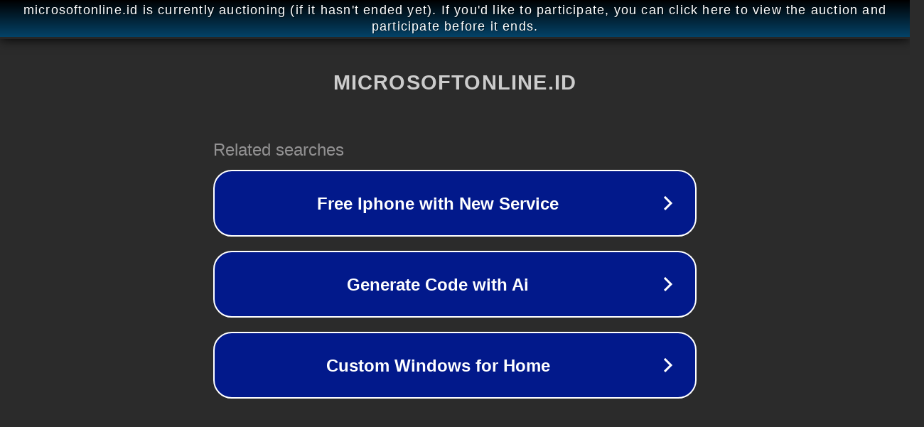

--- FILE ---
content_type: text/html; charset=utf-8
request_url: https://microsoftonline.id/cara-mematikan-hp-vivo-tanpa-tombol-power/
body_size: 1114
content:
<!doctype html>
<html data-adblockkey="MFwwDQYJKoZIhvcNAQEBBQADSwAwSAJBANDrp2lz7AOmADaN8tA50LsWcjLFyQFcb/P2Txc58oYOeILb3vBw7J6f4pamkAQVSQuqYsKx3YzdUHCvbVZvFUsCAwEAAQ==_wDViY74KgxJuiRS0z3//UUfFpCOYcnoMy02eXs0AKB0CzfwpFveS6pDhi0gs5tQJJwWa57Rzx0VvYNrsIjqnSg==" lang="en" style="background: #2B2B2B;">
<head>
    <meta charset="utf-8">
    <meta name="viewport" content="width=device-width, initial-scale=1">
    <link rel="icon" href="[data-uri]">
    <link rel="preconnect" href="https://www.google.com" crossorigin>
</head>
<body>
<div id="target" style="opacity: 0"></div>
<script>window.park = "[base64]";</script>
<script src="/bUXFLjuDd.js"></script>
</body>
</html>
